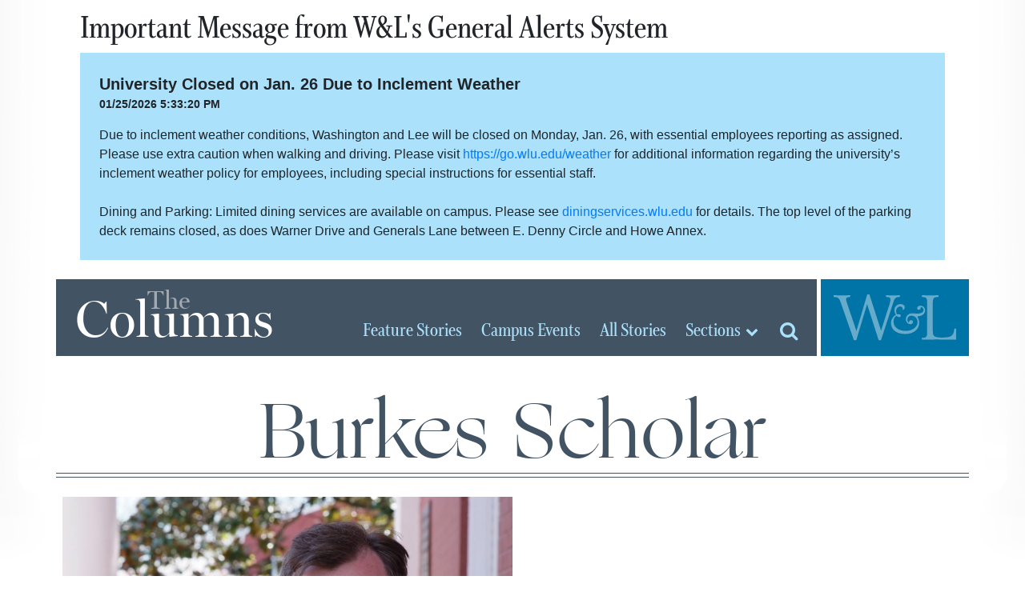

--- FILE ---
content_type: text/html; charset=UTF-8
request_url: https://columns.wlu.edu/tag/burkes-scholar/
body_size: 9858
content:
<!doctype html>
<html lang="en" xml:lang="en"><head>
	<meta charset="utf-8">
	<meta name="viewport" content="width=device-width, initial-scale=1, shrink-to-fit=no">
  <title> The Columns &raquo; Burkes Scholar &raquo; Washington and Lee University</title>
  <script src="https://use.typekit.net/vrh6fgf.js"></script>
  <script>try{Typekit.load({ async: true });}catch(e){}</script>
  <link rel="apple-touch-icon" sizes="180x180" href="https://columns.wlu.edu/wp-content/themes/zheno-columns/assets/x_columns/favicon/apple-touch-icon.png">
  <link rel="icon" type="image/png" sizes="32x32" href="https://columns.wlu.edu/wp-content/themes/zheno-columns/assets/x_columns/favicon/favicon-32x32.png">
  <link rel="icon" type="image/png" sizes="16x16" href="https://columns.wlu.edu/wp-content/themes/zheno-columns/assets/x_columns/favicon/favicon-16x16.png">
  <link rel="manifest" href="https://columns.wlu.edu/wp-content/themes/zheno-columns/assets/x_columns/favicon/site.webmanifest">
  <link rel="mask-icon" href="https://columns.wlu.edu/wp-content/themes/zheno-columns/assets/x_columns/favicon/safari-pinned-tab.svg" color="#5bbad5">
  <meta name="msapplication-TileColor" content="#2b5797">
  <meta name="theme-color" content="#ffffff">
    <script>(function (w, d, s, l, i) { w[l] = w[l] || []; w[l].push({ 'gtm.start': new Date().getTime(), event: 'gtm.js' }); var f = d.getElementsByTagName(s)[0], j = d.createElement(s), dl = l != 'dataLayer' ? '&l=' + l : ''; j.async = true; j.src = 'https://www.googletagmanager.com/gtm.js?id=' + i + dl; f.parentNode.insertBefore(j, f); })(window, document, 'script', 'dataLayer', 'GTM-NZJPVXN');</script>
  <script>
    (function (c, s, q, u, a, r, e) {
        c.hj=c.hj||function(){(c.hj.q=c.hj.q||[]).push(arguments)};
        c._hjSettings = { hjid: a };
        r = s.getElementsByTagName('head')[0];
        e = s.createElement('script');
        e.async = true;
        e.src = q + c._hjSettings.hjid + u;
        r.appendChild(e);
    })(window, document, 'https://static.hj.contentsquare.net/c/csq-', '.js', 5357861);
  </script>
    <meta name="debug" content="/tag/burkes-scholar/" />
	<meta name='robots' content='max-image-preview:large' />
<link rel='dns-prefetch' href='//use.fontawesome.com' />
<link rel='dns-prefetch' href='//cdnjs.cloudflare.com' />
<link rel='dns-prefetch' href='//stats.wp.com' />
<link rel='dns-prefetch' href='//v0.wordpress.com' />
<link rel="alternate" type="application/rss+xml" title="The Columns &raquo; Burkes Scholar Tag Feed" href="https://columns.wlu.edu/tag/burkes-scholar/feed/" />
<style id='wp-img-auto-sizes-contain-inline-css' type='text/css'>
img:is([sizes=auto i],[sizes^="auto," i]){contain-intrinsic-size:3000px 1500px}
/*# sourceURL=wp-img-auto-sizes-contain-inline-css */
</style>
<style id='wp-block-library-inline-css' type='text/css'>
:root{--wp-block-synced-color:#7a00df;--wp-block-synced-color--rgb:122,0,223;--wp-bound-block-color:var(--wp-block-synced-color);--wp-editor-canvas-background:#ddd;--wp-admin-theme-color:#007cba;--wp-admin-theme-color--rgb:0,124,186;--wp-admin-theme-color-darker-10:#006ba1;--wp-admin-theme-color-darker-10--rgb:0,107,160.5;--wp-admin-theme-color-darker-20:#005a87;--wp-admin-theme-color-darker-20--rgb:0,90,135;--wp-admin-border-width-focus:2px}@media (min-resolution:192dpi){:root{--wp-admin-border-width-focus:1.5px}}.wp-element-button{cursor:pointer}:root .has-very-light-gray-background-color{background-color:#eee}:root .has-very-dark-gray-background-color{background-color:#313131}:root .has-very-light-gray-color{color:#eee}:root .has-very-dark-gray-color{color:#313131}:root .has-vivid-green-cyan-to-vivid-cyan-blue-gradient-background{background:linear-gradient(135deg,#00d084,#0693e3)}:root .has-purple-crush-gradient-background{background:linear-gradient(135deg,#34e2e4,#4721fb 50%,#ab1dfe)}:root .has-hazy-dawn-gradient-background{background:linear-gradient(135deg,#faaca8,#dad0ec)}:root .has-subdued-olive-gradient-background{background:linear-gradient(135deg,#fafae1,#67a671)}:root .has-atomic-cream-gradient-background{background:linear-gradient(135deg,#fdd79a,#004a59)}:root .has-nightshade-gradient-background{background:linear-gradient(135deg,#330968,#31cdcf)}:root .has-midnight-gradient-background{background:linear-gradient(135deg,#020381,#2874fc)}:root{--wp--preset--font-size--normal:16px;--wp--preset--font-size--huge:42px}.has-regular-font-size{font-size:1em}.has-larger-font-size{font-size:2.625em}.has-normal-font-size{font-size:var(--wp--preset--font-size--normal)}.has-huge-font-size{font-size:var(--wp--preset--font-size--huge)}.has-text-align-center{text-align:center}.has-text-align-left{text-align:left}.has-text-align-right{text-align:right}.has-fit-text{white-space:nowrap!important}#end-resizable-editor-section{display:none}.aligncenter{clear:both}.items-justified-left{justify-content:flex-start}.items-justified-center{justify-content:center}.items-justified-right{justify-content:flex-end}.items-justified-space-between{justify-content:space-between}.screen-reader-text{border:0;clip-path:inset(50%);height:1px;margin:-1px;overflow:hidden;padding:0;position:absolute;width:1px;word-wrap:normal!important}.screen-reader-text:focus{background-color:#ddd;clip-path:none;color:#444;display:block;font-size:1em;height:auto;left:5px;line-height:normal;padding:15px 23px 14px;text-decoration:none;top:5px;width:auto;z-index:100000}html :where(.has-border-color){border-style:solid}html :where([style*=border-top-color]){border-top-style:solid}html :where([style*=border-right-color]){border-right-style:solid}html :where([style*=border-bottom-color]){border-bottom-style:solid}html :where([style*=border-left-color]){border-left-style:solid}html :where([style*=border-width]){border-style:solid}html :where([style*=border-top-width]){border-top-style:solid}html :where([style*=border-right-width]){border-right-style:solid}html :where([style*=border-bottom-width]){border-bottom-style:solid}html :where([style*=border-left-width]){border-left-style:solid}html :where(img[class*=wp-image-]){height:auto;max-width:100%}:where(figure){margin:0 0 1em}html :where(.is-position-sticky){--wp-admin--admin-bar--position-offset:var(--wp-admin--admin-bar--height,0px)}@media screen and (max-width:600px){html :where(.is-position-sticky){--wp-admin--admin-bar--position-offset:0px}}

/*# sourceURL=wp-block-library-inline-css */
</style><style id='global-styles-inline-css' type='text/css'>
:root{--wp--preset--aspect-ratio--square: 1;--wp--preset--aspect-ratio--4-3: 4/3;--wp--preset--aspect-ratio--3-4: 3/4;--wp--preset--aspect-ratio--3-2: 3/2;--wp--preset--aspect-ratio--2-3: 2/3;--wp--preset--aspect-ratio--16-9: 16/9;--wp--preset--aspect-ratio--9-16: 9/16;--wp--preset--color--black: #000000;--wp--preset--color--cyan-bluish-gray: #abb8c3;--wp--preset--color--white: #ffffff;--wp--preset--color--pale-pink: #f78da7;--wp--preset--color--vivid-red: #cf2e2e;--wp--preset--color--luminous-vivid-orange: #ff6900;--wp--preset--color--luminous-vivid-amber: #fcb900;--wp--preset--color--light-green-cyan: #7bdcb5;--wp--preset--color--vivid-green-cyan: #00d084;--wp--preset--color--pale-cyan-blue: #8ed1fc;--wp--preset--color--vivid-cyan-blue: #0693e3;--wp--preset--color--vivid-purple: #9b51e0;--wp--preset--gradient--vivid-cyan-blue-to-vivid-purple: linear-gradient(135deg,rgb(6,147,227) 0%,rgb(155,81,224) 100%);--wp--preset--gradient--light-green-cyan-to-vivid-green-cyan: linear-gradient(135deg,rgb(122,220,180) 0%,rgb(0,208,130) 100%);--wp--preset--gradient--luminous-vivid-amber-to-luminous-vivid-orange: linear-gradient(135deg,rgb(252,185,0) 0%,rgb(255,105,0) 100%);--wp--preset--gradient--luminous-vivid-orange-to-vivid-red: linear-gradient(135deg,rgb(255,105,0) 0%,rgb(207,46,46) 100%);--wp--preset--gradient--very-light-gray-to-cyan-bluish-gray: linear-gradient(135deg,rgb(238,238,238) 0%,rgb(169,184,195) 100%);--wp--preset--gradient--cool-to-warm-spectrum: linear-gradient(135deg,rgb(74,234,220) 0%,rgb(151,120,209) 20%,rgb(207,42,186) 40%,rgb(238,44,130) 60%,rgb(251,105,98) 80%,rgb(254,248,76) 100%);--wp--preset--gradient--blush-light-purple: linear-gradient(135deg,rgb(255,206,236) 0%,rgb(152,150,240) 100%);--wp--preset--gradient--blush-bordeaux: linear-gradient(135deg,rgb(254,205,165) 0%,rgb(254,45,45) 50%,rgb(107,0,62) 100%);--wp--preset--gradient--luminous-dusk: linear-gradient(135deg,rgb(255,203,112) 0%,rgb(199,81,192) 50%,rgb(65,88,208) 100%);--wp--preset--gradient--pale-ocean: linear-gradient(135deg,rgb(255,245,203) 0%,rgb(182,227,212) 50%,rgb(51,167,181) 100%);--wp--preset--gradient--electric-grass: linear-gradient(135deg,rgb(202,248,128) 0%,rgb(113,206,126) 100%);--wp--preset--gradient--midnight: linear-gradient(135deg,rgb(2,3,129) 0%,rgb(40,116,252) 100%);--wp--preset--font-size--small: 13px;--wp--preset--font-size--medium: 20px;--wp--preset--font-size--large: 36px;--wp--preset--font-size--x-large: 42px;--wp--preset--spacing--20: 0.44rem;--wp--preset--spacing--30: 0.67rem;--wp--preset--spacing--40: 1rem;--wp--preset--spacing--50: 1.5rem;--wp--preset--spacing--60: 2.25rem;--wp--preset--spacing--70: 3.38rem;--wp--preset--spacing--80: 5.06rem;--wp--preset--shadow--natural: 6px 6px 9px rgba(0, 0, 0, 0.2);--wp--preset--shadow--deep: 12px 12px 50px rgba(0, 0, 0, 0.4);--wp--preset--shadow--sharp: 6px 6px 0px rgba(0, 0, 0, 0.2);--wp--preset--shadow--outlined: 6px 6px 0px -3px rgb(255, 255, 255), 6px 6px rgb(0, 0, 0);--wp--preset--shadow--crisp: 6px 6px 0px rgb(0, 0, 0);}:where(.is-layout-flex){gap: 0.5em;}:where(.is-layout-grid){gap: 0.5em;}body .is-layout-flex{display: flex;}.is-layout-flex{flex-wrap: wrap;align-items: center;}.is-layout-flex > :is(*, div){margin: 0;}body .is-layout-grid{display: grid;}.is-layout-grid > :is(*, div){margin: 0;}:where(.wp-block-columns.is-layout-flex){gap: 2em;}:where(.wp-block-columns.is-layout-grid){gap: 2em;}:where(.wp-block-post-template.is-layout-flex){gap: 1.25em;}:where(.wp-block-post-template.is-layout-grid){gap: 1.25em;}.has-black-color{color: var(--wp--preset--color--black) !important;}.has-cyan-bluish-gray-color{color: var(--wp--preset--color--cyan-bluish-gray) !important;}.has-white-color{color: var(--wp--preset--color--white) !important;}.has-pale-pink-color{color: var(--wp--preset--color--pale-pink) !important;}.has-vivid-red-color{color: var(--wp--preset--color--vivid-red) !important;}.has-luminous-vivid-orange-color{color: var(--wp--preset--color--luminous-vivid-orange) !important;}.has-luminous-vivid-amber-color{color: var(--wp--preset--color--luminous-vivid-amber) !important;}.has-light-green-cyan-color{color: var(--wp--preset--color--light-green-cyan) !important;}.has-vivid-green-cyan-color{color: var(--wp--preset--color--vivid-green-cyan) !important;}.has-pale-cyan-blue-color{color: var(--wp--preset--color--pale-cyan-blue) !important;}.has-vivid-cyan-blue-color{color: var(--wp--preset--color--vivid-cyan-blue) !important;}.has-vivid-purple-color{color: var(--wp--preset--color--vivid-purple) !important;}.has-black-background-color{background-color: var(--wp--preset--color--black) !important;}.has-cyan-bluish-gray-background-color{background-color: var(--wp--preset--color--cyan-bluish-gray) !important;}.has-white-background-color{background-color: var(--wp--preset--color--white) !important;}.has-pale-pink-background-color{background-color: var(--wp--preset--color--pale-pink) !important;}.has-vivid-red-background-color{background-color: var(--wp--preset--color--vivid-red) !important;}.has-luminous-vivid-orange-background-color{background-color: var(--wp--preset--color--luminous-vivid-orange) !important;}.has-luminous-vivid-amber-background-color{background-color: var(--wp--preset--color--luminous-vivid-amber) !important;}.has-light-green-cyan-background-color{background-color: var(--wp--preset--color--light-green-cyan) !important;}.has-vivid-green-cyan-background-color{background-color: var(--wp--preset--color--vivid-green-cyan) !important;}.has-pale-cyan-blue-background-color{background-color: var(--wp--preset--color--pale-cyan-blue) !important;}.has-vivid-cyan-blue-background-color{background-color: var(--wp--preset--color--vivid-cyan-blue) !important;}.has-vivid-purple-background-color{background-color: var(--wp--preset--color--vivid-purple) !important;}.has-black-border-color{border-color: var(--wp--preset--color--black) !important;}.has-cyan-bluish-gray-border-color{border-color: var(--wp--preset--color--cyan-bluish-gray) !important;}.has-white-border-color{border-color: var(--wp--preset--color--white) !important;}.has-pale-pink-border-color{border-color: var(--wp--preset--color--pale-pink) !important;}.has-vivid-red-border-color{border-color: var(--wp--preset--color--vivid-red) !important;}.has-luminous-vivid-orange-border-color{border-color: var(--wp--preset--color--luminous-vivid-orange) !important;}.has-luminous-vivid-amber-border-color{border-color: var(--wp--preset--color--luminous-vivid-amber) !important;}.has-light-green-cyan-border-color{border-color: var(--wp--preset--color--light-green-cyan) !important;}.has-vivid-green-cyan-border-color{border-color: var(--wp--preset--color--vivid-green-cyan) !important;}.has-pale-cyan-blue-border-color{border-color: var(--wp--preset--color--pale-cyan-blue) !important;}.has-vivid-cyan-blue-border-color{border-color: var(--wp--preset--color--vivid-cyan-blue) !important;}.has-vivid-purple-border-color{border-color: var(--wp--preset--color--vivid-purple) !important;}.has-vivid-cyan-blue-to-vivid-purple-gradient-background{background: var(--wp--preset--gradient--vivid-cyan-blue-to-vivid-purple) !important;}.has-light-green-cyan-to-vivid-green-cyan-gradient-background{background: var(--wp--preset--gradient--light-green-cyan-to-vivid-green-cyan) !important;}.has-luminous-vivid-amber-to-luminous-vivid-orange-gradient-background{background: var(--wp--preset--gradient--luminous-vivid-amber-to-luminous-vivid-orange) !important;}.has-luminous-vivid-orange-to-vivid-red-gradient-background{background: var(--wp--preset--gradient--luminous-vivid-orange-to-vivid-red) !important;}.has-very-light-gray-to-cyan-bluish-gray-gradient-background{background: var(--wp--preset--gradient--very-light-gray-to-cyan-bluish-gray) !important;}.has-cool-to-warm-spectrum-gradient-background{background: var(--wp--preset--gradient--cool-to-warm-spectrum) !important;}.has-blush-light-purple-gradient-background{background: var(--wp--preset--gradient--blush-light-purple) !important;}.has-blush-bordeaux-gradient-background{background: var(--wp--preset--gradient--blush-bordeaux) !important;}.has-luminous-dusk-gradient-background{background: var(--wp--preset--gradient--luminous-dusk) !important;}.has-pale-ocean-gradient-background{background: var(--wp--preset--gradient--pale-ocean) !important;}.has-electric-grass-gradient-background{background: var(--wp--preset--gradient--electric-grass) !important;}.has-midnight-gradient-background{background: var(--wp--preset--gradient--midnight) !important;}.has-small-font-size{font-size: var(--wp--preset--font-size--small) !important;}.has-medium-font-size{font-size: var(--wp--preset--font-size--medium) !important;}.has-large-font-size{font-size: var(--wp--preset--font-size--large) !important;}.has-x-large-font-size{font-size: var(--wp--preset--font-size--x-large) !important;}
/*# sourceURL=global-styles-inline-css */
</style>

<style id='classic-theme-styles-inline-css' type='text/css'>
/*! This file is auto-generated */
.wp-block-button__link{color:#fff;background-color:#32373c;border-radius:9999px;box-shadow:none;text-decoration:none;padding:calc(.667em + 2px) calc(1.333em + 2px);font-size:1.125em}.wp-block-file__button{background:#32373c;color:#fff;text-decoration:none}
/*# sourceURL=/wp-includes/css/classic-themes.min.css */
</style>
<link rel='stylesheet' id='bootstrap-css' href='https://columns.wlu.edu/wp-content/themes/zheno-columns/assets/global/css/bootstrap/bootstrap.css?ver=6.9' type='text/css' media='all' />
<link rel='stylesheet' id='archive-css-css' href='https://columns.wlu.edu/wp-content/themes/zheno-columns/assets/x_columns/css/pages/archive.css?ver=6.9' type='text/css' media='all' />
<link rel='stylesheet' id='print-css' href='https://columns.wlu.edu/wp-content/themes/zheno-columns/assets/x_columns/css/print.css?ver=6.9' type='text/css' media='print' />
<script type="text/javascript" src="https://use.fontawesome.com/80fc0caf58.js?ver=1.0" id="fontawesome-js"></script>
<script type="text/javascript" src="https://columns.wlu.edu/wp-includes/js/jquery/jquery.min.js?ver=3.7.1" id="jquery-core-js"></script>
<script type="text/javascript" src="https://columns.wlu.edu/wp-includes/js/jquery/jquery-migrate.min.js?ver=3.4.1" id="jquery-migrate-js"></script>
<script src="https://cdnjs.cloudflare.com/ajax/libs/tether/1.4.0/js/tether.min.js?ver=1.0" async="async" type="text/javascript"></script>
<link rel="EditURI" type="application/rsd+xml" title="RSD" href="https://columns.wlu.edu/xmlrpc.php?rsd" />
	<style>img#wpstats{display:none}</style>
		
<!-- Jetpack Open Graph Tags -->
<meta property="og:type" content="website" />
<meta property="og:title" content="Burkes Scholar &#8211; The Columns" />
<meta property="og:url" content="https://columns.wlu.edu/tag/burkes-scholar/" />
<meta property="og:site_name" content="The Columns" />
<meta property="og:image" content="https://s0.wp.com/i/blank.jpg" />
<meta property="og:image:width" content="200" />
<meta property="og:image:height" content="200" />
<meta property="og:image:alt" content="" />
<meta property="og:locale" content="en_US" />
<meta name="twitter:site" content="@wlunews" />

<!-- End Jetpack Open Graph Tags -->
  
  <!-- OMNILERT SLIDER SCRIPT -->
  <script>
    jQuery( document ).ready( function(){
      var $ = jQuery , c = '.omnilert'; // container selector
      if( $( c+' .sc-smartboard-item' ).length > 1 ){
        $( 'head' ).append( '<link rel="stylesheet" type="text/css" href="//cdn.jsdelivr.net/npm/slick-carousel@1.8.1/slick/slick.css" /><link rel="stylesheet" type="text/css" href="//cdn.jsdelivr.net/npm/slick-carousel@1.8.1/slick/slick-theme.css" />' );
        $( 'head' ).append( '<style>'+c+' .slick-arrow{ z-index:100; } '+c+' .slick-arrow:before{ font-size:50px; color:black; } '+c+' .slick-prev{ left:-40px; } '+c+' .slick-next{ right:-10px; }</style>' );
        if( !$.isFunction( $.fn.slick ) ){
          $.getScript( "//cdn.jsdelivr.net/npm/slick-carousel@1.8.1/slick/slick.min.js" , function(){
            $( c+' #sc-smartboard-container' ).slick( { arrows : true , infinite : true , dots : true } );
          } );
        }
        else{
          $( c+' #sc-smartboard-container' ).slick( { arrows : true , infinite : true , dots : true } );
        }
      }
    } );
  </script>
  <script async="async" src="https://access.wlu.edu/ping">/**/</script>
</head>
<body>  <div id="screen-l" class="container"></div>
  <div id="screen-r" class="container"></div>
	<div id="header-bg" class="container"></div>
	<div id="main" class="container">    <div id="wrapper" class="row d-flex">      <a id="logo" href="/" class="d-flex col-5 col-sm-4 col-lg-4 m-0 p-0" aria-label="The Columns Masthead">
        <span class="d-block align-self-center align-self-lg-end pt-1 pb-0 pl-2 pt-lg-2 pb-lg-0 pl-lg-4"><small>The</small> Columns</span>
      </a>

      <div id="wlu" class="d-flex col-4 col-sm-3 col-lg-2 m-0 p-0" aria-label="Global W&amp;L Navigation">
        <button id="btn-toggle-menu" class="d-block align-self-center m-0 p-0 border-0"><img src="https://columns.wlu.edu/wp-content/themes/zheno-columns/assets/global/images/w-and-l-logo-transparent.svg" alt="Washington and Lee University" class="d-block img-fluid"></button>
        <div id="global" class="row d-flex p-0 m-0">
          <nav id="topics" class="col-6 col-lg-12" aria-label="Main Navigation">
            <a href="https://www.wlu.edu" style="margin-bottom: 1rem;">W&amp;L Homepage</a>
            <a href="https://www.wlu.edu/the-w-l-story/">The W&amp;L Story</a>
            <a href="https://www.wlu.edu/academics">Academics</a>
            <a href="https://www.wlu.edu/admissions">Admissions<span class="d-none d-lg-inline"> and Aid</span></a>
            <a href="http://www.generalssports.com">Athletics</a>
            <a href="https://www.wlu.edu/campus-life">Campus Life</a>
            <a href="https://www.wlu.edu/give">Support<span class="d-none d-lg-inline"> W&amp;L</span></a>
            <a href="https://issuu.com/wlumag/stacks/f88aeedc0bd44d9090071939a660275d">The W&amp;L Magazine</a>
          </nav>
          <nav id="audiences" class="col-6 col-lg-12" aria-label="Audience Navigation">
            <a href="https://my.wlu.edu/current-students">Students</a>
            <a href="https://my.wlu.edu/faculty-and-staff">Employees</a>
            <a href="https://www.wlu.edu/alumni">Alumni</a>
            <a href="https://www.wlu.edu/families">Families</a>
            <a href="https://www.wlu.edu/visitors">Visitors</a>
          </nav>
          <nav id="resources" class="col-12 inline" aria-label="Resources">
            <a href="https://my.wlu.edu/a-z-index">A-Z Index</a>
            <a href="https://go.wlu.edu/calendar">Calendar</a>
            <a href="https://go.wlu.edu/directory">Directory</a>
            <a href="https://www.wlu.edu/search">Search</a>
          </nav>
        </div>
      </div>

      <div id="section" class="d-flex justify-content-end col-3 col-sm-5 col-lg-6 m-0 p-0" aria-label="Columns Navigation">
        <a href="/feature-stories" class="align-self-end d-none d-lg-inline-block"><span class="d-none d-xl-inline">Feature </span>Stories</a>
        <a href="/campus-events" class="align-self-end d-none d-lg-inline-block"><span class="d-none d-xl-inline">Campus </span>Events</a>
        <a href="/all-stories" class="align-self-end d-none d-lg-inline-block">All<span class="d-none d-xl-inline"> Stories</span></a>
        <button id="btn-toggle-sections" class="d-inline-block align-self-center align-self-lg-end btn btn-small p-0"><span class="d-none d-sm-inline-block">Sections</span> <i class="fa fa-chevron-down" aria-hidden="true"></i></button>
        <nav id="top-sections">
          <form id="mobile-search-columns" action="https://columns.wlu.edu/" method="get" class="d-block d-md-none" style="padding: 1rem 0 0;">
            <div class="input-group">
              <label for="search-box" class="sr-only">Search columns.wlu.edu</label>
              <input id="search-box" type="text" class="form-control" placeholder="Search for..." value="" name="s">
              <span class="input-group-btn">
                <input type="submit" class="btn btn-secondary" value="Go!">
              </span>
            </div>
          </form>
          <a href="/feature-stories" class="d-lg-none">Feature Stories</a>
          <a href="/campus-events" class="d-lg-none">Campus Events</a>
          <a href="/all-stories" class="d-lg-none">All Stories</a>
          <span class="nav-head">Stories by Discipline</span>
          <ul class="archive disciplines">
            	<li class="cat-item cat-item-267"><a href="https://columns.wlu.edu/disciplines/the-college/">The College</a>
<ul class='children'>
	<li class="cat-item cat-item-276"><a href="https://columns.wlu.edu/disciplines/africana-studies/">Africana Studies</a>
</li>
	<li class="cat-item cat-item-277"><a href="https://columns.wlu.edu/disciplines/anthropology-and-sociology/">Anthropology and Sociology</a>
	<ul class='children'>
	<li class="cat-item cat-item-278"><a href="https://columns.wlu.edu/disciplines/archaeology/">Archaeology</a>
</li>
	</ul>
</li>
	<li class="cat-item cat-item-3775"><a href="https://columns.wlu.edu/disciplines/arabic/">Arabic</a>
</li>
	<li class="cat-item cat-item-279"><a href="https://columns.wlu.edu/disciplines/art/">Art</a>
	<ul class='children'>
	<li class="cat-item cat-item-280"><a href="https://columns.wlu.edu/disciplines/art-history/">Art History</a>
</li>
	<li class="cat-item cat-item-282"><a href="https://columns.wlu.edu/disciplines/photography/">Photography</a>
</li>
	<li class="cat-item cat-item-281"><a href="https://columns.wlu.edu/disciplines/studio-art/">Studio Art</a>
</li>
	</ul>
</li>
	<li class="cat-item cat-item-284"><a href="https://columns.wlu.edu/disciplines/biology/">Biology</a>
</li>
	<li class="cat-item cat-item-285"><a href="https://columns.wlu.edu/disciplines/chemistry/">Chemistry</a>
	<ul class='children'>
	<li class="cat-item cat-item-283"><a href="https://columns.wlu.edu/disciplines/biochemistry/">Biochemistry</a>
</li>
	</ul>
</li>
	<li class="cat-item cat-item-286"><a href="https://columns.wlu.edu/disciplines/classics/">Classics</a>
	<ul class='children'>
	<li class="cat-item cat-item-287"><a href="https://columns.wlu.edu/disciplines/greek/">Greek</a>
</li>
	<li class="cat-item cat-item-288"><a href="https://columns.wlu.edu/disciplines/latin/">Latin</a>
</li>
	</ul>
</li>
	<li class="cat-item cat-item-313"><a href="https://columns.wlu.edu/disciplines/psychology/">Cognitive and Behavioral Science</a>
</li>
	<li class="cat-item cat-item-289"><a href="https://columns.wlu.edu/disciplines/computer-science/">Computer Science</a>
</li>
	<li class="cat-item cat-item-3749"><a href="https://columns.wlu.edu/disciplines/data-science/">Data Science</a>
</li>
	<li class="cat-item cat-item-2061"><a href="https://columns.wlu.edu/disciplines/digital-culture-and-information/">Digital Culture and Information</a>
</li>
	<li class="cat-item cat-item-296"><a href="https://columns.wlu.edu/disciplines/geology/">Earth and Environmental Geoscience</a>
</li>
	<li class="cat-item cat-item-290"><a href="https://columns.wlu.edu/disciplines/east-asian-languages-and-literatures/">East Asian Languages and Literatures</a>
	<ul class='children'>
	<li class="cat-item cat-item-291"><a href="https://columns.wlu.edu/disciplines/chinese/">Chinese</a>
</li>
	<li class="cat-item cat-item-292"><a href="https://columns.wlu.edu/disciplines/japanese/">Japanese</a>
</li>
	</ul>
</li>
	<li class="cat-item cat-item-293"><a href="https://columns.wlu.edu/disciplines/east-asian-studies/">East Asian Studies</a>
</li>
	<li class="cat-item cat-item-1249"><a href="https://columns.wlu.edu/disciplines/education-studies/">Education Studies</a>
</li>
	<li class="cat-item cat-item-294"><a href="https://columns.wlu.edu/disciplines/english/">English</a>
	<ul class='children'>
	<li class="cat-item cat-item-1514"><a href="https://columns.wlu.edu/disciplines/creative-writing/">Creative Writing</a>
</li>
	</ul>
</li>
	<li class="cat-item cat-item-295"><a href="https://columns.wlu.edu/disciplines/environmental-studies/">Environmental Studies</a>
</li>
	<li class="cat-item cat-item-3776"><a href="https://columns.wlu.edu/disciplines/german/">German</a>
</li>
	<li class="cat-item cat-item-300"><a href="https://columns.wlu.edu/disciplines/history/">History</a>
</li>
	<li class="cat-item cat-item-301"><a href="https://columns.wlu.edu/disciplines/journalism-and-mass-communications/">Journalism and Mass Communications</a>
	<ul class='children'>
	<li class="cat-item cat-item-302"><a href="https://columns.wlu.edu/disciplines/strategic-communication/">Strategic Communication</a>
</li>
	</ul>
</li>
	<li class="cat-item cat-item-3062"><a href="https://columns.wlu.edu/disciplines/law-justice-society/">Law, Justice, and Society</a>
</li>
	<li class="cat-item cat-item-303"><a href="https://columns.wlu.edu/disciplines/mathematics/">Mathematics</a>
</li>
	<li class="cat-item cat-item-304"><a href="https://columns.wlu.edu/disciplines/medieval-and-renaissance-studies/">Medieval and Renaissance Studies</a>
</li>
	<li class="cat-item cat-item-305"><a href="https://columns.wlu.edu/disciplines/middle-east-and-southeast-asia-studies/">Middle East and Southeast Asia Studies</a>
</li>
	<li class="cat-item cat-item-307"><a href="https://columns.wlu.edu/disciplines/music/">Music</a>
</li>
	<li class="cat-item cat-item-308"><a href="https://columns.wlu.edu/disciplines/neuroscience/">Neuroscience</a>
</li>
	<li class="cat-item cat-item-309"><a href="https://columns.wlu.edu/disciplines/philosophy/">Philosophy</a>
</li>
	<li class="cat-item cat-item-310"><a href="https://columns.wlu.edu/disciplines/physics-and-engineering/">Physics and Engineering</a>
	<ul class='children'>
	<li class="cat-item cat-item-311"><a href="https://columns.wlu.edu/disciplines/engineering/">Engineering</a>
</li>
	</ul>
</li>
	<li class="cat-item cat-item-312"><a href="https://columns.wlu.edu/disciplines/poverty-studies/">Poverty Studies</a>
</li>
	<li class="cat-item cat-item-1600"><a href="https://columns.wlu.edu/disciplines/pre-med/">Pre-Med</a>
</li>
	<li class="cat-item cat-item-314"><a href="https://columns.wlu.edu/disciplines/religion/">Religion</a>
</li>
	<li class="cat-item cat-item-315"><a href="https://columns.wlu.edu/disciplines/romance-languages/">Romance Languages</a>
	<ul class='children'>
	<li class="cat-item cat-item-316"><a href="https://columns.wlu.edu/disciplines/french/">French</a>
</li>
	<li class="cat-item cat-item-317"><a href="https://columns.wlu.edu/disciplines/italian/">Italian</a>
</li>
	<li class="cat-item cat-item-722"><a href="https://columns.wlu.edu/disciplines/latin-american-and-caribbean-studies/">Latin American and Caribbean Studies</a>
</li>
	<li class="cat-item cat-item-318"><a href="https://columns.wlu.edu/disciplines/portuguese/">Portuguese</a>
</li>
	<li class="cat-item cat-item-319"><a href="https://columns.wlu.edu/disciplines/spanish/">Spanish</a>
</li>
	</ul>
</li>
	<li class="cat-item cat-item-3777"><a href="https://columns.wlu.edu/disciplines/russian/">Russian</a>
</li>
	<li class="cat-item cat-item-320"><a href="https://columns.wlu.edu/disciplines/russian-area-studies/">Russian Area Studies</a>
</li>
	<li class="cat-item cat-item-321"><a href="https://columns.wlu.edu/disciplines/teacher-education/">Teacher Education</a>
</li>
	<li class="cat-item cat-item-322"><a href="https://columns.wlu.edu/disciplines/theater-dance-and-film/">Theater, Dance and Film</a>
	<ul class='children'>
	<li class="cat-item cat-item-324"><a href="https://columns.wlu.edu/disciplines/dance/">Dance</a>
</li>
	<li class="cat-item cat-item-325"><a href="https://columns.wlu.edu/disciplines/film/">Film</a>
</li>
	<li class="cat-item cat-item-323"><a href="https://columns.wlu.edu/disciplines/theater/">Theater</a>
</li>
	</ul>
</li>
	<li class="cat-item cat-item-326"><a href="https://columns.wlu.edu/disciplines/womens-gender-and-sexuality-studies/">Women&#039;s, Gender, and Sexuality Studies</a>
</li>
	<li class="cat-item cat-item-327"><a href="https://columns.wlu.edu/disciplines/writing/">Writing</a>
</li>
</ul>
</li>
	<li class="cat-item cat-item-269"><a href="https://columns.wlu.edu/law-features/">The School of Law</a>
<ul class='children'>
	<li class="cat-item cat-item-653"><a href="https://columns.wlu.edu/disciplines/corporate-law/">Corporate Law</a>
</li>
	<li class="cat-item cat-item-656"><a href="https://columns.wlu.edu/disciplines/death-penalty-law/">Death Penalty Law</a>
</li>
	<li class="cat-item cat-item-655"><a href="https://columns.wlu.edu/disciplines/election-law/">Election Law</a>
</li>
	<li class="cat-item cat-item-654"><a href="https://columns.wlu.edu/disciplines/health-law/">Health Law</a>
</li>
	<li class="cat-item cat-item-658"><a href="https://columns.wlu.edu/disciplines/immigration-law/">Immigration Law</a>
</li>
	<li class="cat-item cat-item-657"><a href="https://columns.wlu.edu/disciplines/international-law/">International Law</a>
</li>
	<li class="cat-item cat-item-1690"><a href="https://columns.wlu.edu/disciplines/tax-law/">Tax Law</a>
</li>
</ul>
</li>
	<li class="cat-item cat-item-268"><a href="https://columns.wlu.edu/williams-school-features/">The Williams School</a>
<ul class='children'>
	<li class="cat-item cat-item-328"><a href="https://columns.wlu.edu/disciplines/accounting/">Accounting</a>
</li>
	<li class="cat-item cat-item-329"><a href="https://columns.wlu.edu/disciplines/business-administration/">Business Administration</a>
</li>
	<li class="cat-item cat-item-330"><a href="https://columns.wlu.edu/disciplines/economics/">Economics</a>
</li>
	<li class="cat-item cat-item-331"><a href="https://columns.wlu.edu/disciplines/entrepreneurship/">Entrepreneurship</a>
</li>
	<li class="cat-item cat-item-332"><a href="https://columns.wlu.edu/disciplines/politics/">Politics</a>
</li>
</ul>
</li>
          </ul>
          <span class="nav-head">Stories by Opportunity</span>
          <ul class="archive opportunity">	<li class="cat-item cat-item-509"><a href="https://columns.wlu.edu/opportunities/alumni-college/">Alumni College</a>
</li>
	<li class="cat-item cat-item-1583"><a href="https://columns.wlu.edu/opportunities/american-talent-initiative/">American Talent Initiative</a>
</li>
	<li class="cat-item cat-item-721"><a href="https://columns.wlu.edu/opportunities/athletics/">Athletics</a>
</li>
	<li class="cat-item cat-item-1214"><a href="https://columns.wlu.edu/opportunities/career-and-professional-development/">Career and Professional Development</a>
</li>
	<li class="cat-item cat-item-1582"><a href="https://columns.wlu.edu/opportunities/center-for-poetic-research/">Center for Poetic Research</a>
</li>
	<li class="cat-item cat-item-1161"><a href="https://columns.wlu.edu/opportunities/community-grants/">Community Grants</a>
</li>
	<li class="cat-item cat-item-1252"><a href="https://columns.wlu.edu/opportunities/community-service/">Community Service</a>
</li>
	<li class="cat-item cat-item-1601"><a href="https://columns.wlu.edu/opportunities/community-academic-research-alliance/">Community-Academic Research Alliance</a>
</li>
	<li class="cat-item cat-item-1781"><a href="https://columns.wlu.edu/opportunities/community-based-learning/">Community-Based Learning</a>
</li>
	<li class="cat-item cat-item-4718"><a href="https://columns.wlu.edu/opportunities/delaney-center/">DeLaney Center</a>
</li>
	<li class="cat-item cat-item-2812"><a href="https://columns.wlu.edu/opportunities/dive/">DIVE</a>
</li>
	<li class="cat-item cat-item-4047"><a href="https://columns.wlu.edu/opportunities/diversity-and-inclusion/">Diversity and Inclusion</a>
</li>
	<li class="cat-item cat-item-347"><a href="https://columns.wlu.edu/opportunities/endeavor-foundation/">Endeavor Foundation</a>
</li>
	<li class="cat-item cat-item-1605"><a href="https://columns.wlu.edu/opportunities/equality-and-difference-series/">Equality and Difference Series</a>
</li>
	<li class="cat-item cat-item-3761"><a href="https://columns.wlu.edu/opportunities/experiential-learning/">Experiential Learning</a>
</li>
	<li class="cat-item cat-item-4484"><a href="https://columns.wlu.edu/opportunities/fellowships/">Fellowships</a>
</li>
	<li class="cat-item cat-item-537"><a href="https://columns.wlu.edu/opportunities/hhmi-fellowship/">HHMI Fellowship</a>
</li>
	<li class="cat-item cat-item-1250"><a href="https://columns.wlu.edu/opportunities/international-education/">International Education</a>
</li>
	<li class="cat-item cat-item-4485"><a href="https://columns.wlu.edu/opportunities/internships/">Internships</a>
</li>
	<li class="cat-item cat-item-660"><a href="https://columns.wlu.edu/opportunities/law-journals/">Law Journals</a>
</li>
	<li class="cat-item cat-item-2780"><a href="https://columns.wlu.edu/opportunities/mockcon/">Mock Con</a>
</li>
	<li class="cat-item cat-item-659"><a href="https://columns.wlu.edu/opportunities/moot-court/">Moot Court</a>
</li>
	<li class="cat-item cat-item-411"><a href="https://columns.wlu.edu/opportunities/mudd-center-for-ethics/">Mudd Center for Ethics</a>
</li>
	<li class="cat-item cat-item-3825"><a href="https://columns.wlu.edu/opportunities/museums/">Museums at W&amp;L</a>
</li>
	<li class="cat-item cat-item-3038"><a href="https://columns.wlu.edu/opportunities/nationally-competitive-fellowships/">Nationally Competitive Fellowships</a>
</li>
	<li class="cat-item cat-item-1254"><a href="https://columns.wlu.edu/opportunities/post-graduate-scholarships/">Post-Graduate Scholarships</a>
</li>
	<li class="cat-item cat-item-1444"><a href="https://columns.wlu.edu/opportunities/questbridge/">Questbridge</a>
</li>
	<li class="cat-item cat-item-696"><a href="https://columns.wlu.edu/opportunities/questioning-speaker-series/">Questioning &#8230; Speaker Series</a>
</li>
	<li class="cat-item cat-item-1572"><a href="https://columns.wlu.edu/opportunities/religious-life/">Religious Life</a>
</li>
	<li class="cat-item cat-item-1494"><a href="https://columns.wlu.edu/opportunities/research/">Research</a>
</li>
	<li class="cat-item cat-item-1251"><a href="https://columns.wlu.edu/opportunities/residential-life/">Residential Life</a>
</li>
	<li class="cat-item cat-item-1258"><a href="https://columns.wlu.edu/opportunities/spring-term/">Spring Term</a>
</li>
	<li class="cat-item cat-item-2007"><a href="https://columns.wlu.edu/opportunities/staniar-gallery/">Staniar Gallery</a>
</li>
	<li class="cat-item cat-item-1253"><a href="https://columns.wlu.edu/opportunities/student-organizations/">Student Organizations</a>
<ul class='children'>
	<li class="cat-item cat-item-1866"><a href="https://columns.wlu.edu/opportunities/outing-club/">Outing Club</a>
</li>
</ul>
</li>
	<li class="cat-item cat-item-1255"><a href="https://columns.wlu.edu/opportunities/study-abroad/">Study Abroad</a>
<ul class='children'>
	<li class="cat-item cat-item-1256"><a href="https://columns.wlu.edu/opportunities/spring-term-abroad/">Spring Term Abroad</a>
</li>
</ul>
</li>
	<li class="cat-item cat-item-1479"><a href="https://columns.wlu.edu/opportunities/summer-opportunity/">Summer Opportunity</a>
</li>
	<li class="cat-item cat-item-1636"><a href="https://columns.wlu.edu/opportunities/the-johnson-program/">The Johnson Program</a>
<ul class='children'>
	<li class="cat-item cat-item-1626"><a href="https://columns.wlu.edu/opportunities/johnson-enhancement-fund/">Johnson Enhancement Fund</a>
</li>
	<li class="cat-item cat-item-1657"><a href="https://columns.wlu.edu/opportunities/johnson-lecture/">Johnson Lecture</a>
</li>
	<li class="cat-item cat-item-335"><a href="https://columns.wlu.edu/opportunities/johnson-opportunity-grant/">Johnson Opportunity Grant</a>
</li>
	<li class="cat-item cat-item-1658"><a href="https://columns.wlu.edu/opportunities/johnson-professorship/">Johnson Professorship</a>
</li>
	<li class="cat-item cat-item-336"><a href="https://columns.wlu.edu/opportunities/johnson-scholarship/">Johnson Scholarship</a>
</li>
</ul>
</li>
	<li class="cat-item cat-item-1897"><a href="https://columns.wlu.edu/opportunities/the-shepherd-program/">The Shepherd Program</a>
<ul class='children'>
	<li class="cat-item cat-item-341"><a href="https://columns.wlu.edu/opportunities/bonner-scholar/">Bonner Scholar</a>
</li>
	<li class="cat-item cat-item-1585"><a href="https://columns.wlu.edu/opportunities/shepherd-20/">Shepherd @ 20</a>
</li>
	<li class="cat-item cat-item-340"><a href="https://columns.wlu.edu/opportunities/shepherd-alliance-internship/">Shepherd Alliance Internship</a>
</li>
</ul>
</li>
	<li class="cat-item cat-item-1305"><a href="https://columns.wlu.edu/opportunities/university-advancement/">University Advancement</a>
<ul class='children'>
	<li class="cat-item cat-item-2873"><a href="https://columns.wlu.edu/opportunities/1749-circle/">1749 Circle</a>
</li>
	<li class="cat-item cat-item-5861"><a href="https://columns.wlu.edu/opportunities/leading-lives-of-consequence/">Leading Lives of Consequence</a>
	<ul class='children'>
	<li class="cat-item cat-item-5886"><a href="https://columns.wlu.edu/opportunities/campaign-events/">Campaign Events</a>
</li>
	<li class="cat-item cat-item-5887"><a href="https://columns.wlu.edu/opportunities/campaign-initiative-news/">Campaign Initiative News</a>
		<ul class='children'>
	<li class="cat-item cat-item-6015"><a href="https://columns.wlu.edu/opportunities/news-campus/">Campus</a>
</li>
	<li class="cat-item cat-item-6016"><a href="https://columns.wlu.edu/opportunities/news-citizenship/">Citizenship</a>
</li>
	<li class="cat-item cat-item-6017"><a href="https://columns.wlu.edu/opportunities/news-community/">Community</a>
</li>
	<li class="cat-item cat-item-6018"><a href="https://columns.wlu.edu/opportunities/news-continuity/">Continuity</a>
</li>
	<li class="cat-item cat-item-6019"><a href="https://columns.wlu.edu/opportunities/news-curriculum/">Curriculum</a>
</li>
	<li class="cat-item cat-item-6020"><a href="https://columns.wlu.edu/opportunities/news-law/">Law School</a>
</li>
		</ul>
</li>
	<li class="cat-item cat-item-5906"><a href="https://columns.wlu.edu/opportunities/stories-of-consequence/">Stories of Consequence</a>
		<ul class='children'>
	<li class="cat-item cat-item-5909"><a href="https://columns.wlu.edu/opportunities/campaign-campus/">Campus</a>
</li>
	<li class="cat-item cat-item-5910"><a href="https://columns.wlu.edu/opportunities/campaign-citizenship/">Citizenship</a>
</li>
	<li class="cat-item cat-item-5907"><a href="https://columns.wlu.edu/opportunities/campaign-community/">Community</a>
</li>
	<li class="cat-item cat-item-5911"><a href="https://columns.wlu.edu/opportunities/campaign-continuity/">Continuity</a>
</li>
	<li class="cat-item cat-item-5908"><a href="https://columns.wlu.edu/opportunities/campaign-curriculum/">Curriculum</a>
</li>
	<li class="cat-item cat-item-5912"><a href="https://columns.wlu.edu/opportunities/campaign-law/">Law School</a>
</li>
	<li class="cat-item cat-item-6493"><a href="https://columns.wlu.edu/opportunities/why-i-give/">Why I Give</a>
</li>
		</ul>
</li>
	</ul>
</li>
	<li class="cat-item cat-item-1761"><a href="https://columns.wlu.edu/opportunities/planned-giving/">Planned Giving</a>
</li>
</ul>
</li>
	<li class="cat-item cat-item-1592"><a href="https://columns.wlu.edu/opportunities/wl-education-and-history-series/">W&amp;L: Education and History Series</a>
</li>
	<li class="cat-item cat-item-2788"><a href="https://columns.wlu.edu/opportunities/world-languages/">World Languages</a>
</li>
</ul>
        </nav>
        <button id="btn-toggle-search" class="d-none d-lg-inline-block align-self-center align-self-lg-end btn btn-small p-0"><i class="fa fa-search" aria-hidden="true"></i></button>
        <form id="search-columns" action="https://columns.wlu.edu/" method="get" class="search-form">
          <div class="input-group">
            <label for="search-box-mobile" class="sr-only">Search columns.wlu.edu</label>
            <input id="search-box-mobile" type="text" class="form-control" placeholder="Search for..." value="" name="s">
            <span class="input-group-btn">
              <input type="submit" class="btn btn-secondary" value="Go!">
            </span>
          </div>
        </form>
      </div>
      <div class="omnilert container" role="alert">
        <div class="container">
          <script type="text/javascript" src="https://s3.amazonaws.com/widgets.omnilert.net/077795ffa3cb79adc4ed021ce4d637cc-9789?v=1769410805"></script>
        </div>
      </div>	<div id="content" class="col-12 mt-3 mt-lg-4 px-md-0 pt-lg-3">
    <h1 id="section-title" class="section-title tag mb-4 pt-1 pb-3 pt-md-3 pb-md-4"><strong>Burkes Scholar</strong></h1>
  	<article id="feature" class="d-flex flex-wrap align-items-start col-12 m-0 p-0 px-lg-2"><div class="col-12 col-sm-4 col-lg-6 m-0 p-0 align-self-top flex-lg-last"><div style="background:url('https://columns.wlu.edu/wp-content/uploads/2016/11/FlynnRoddy12L_027_040216__-800x533.jpg?theia_smart_thumbnails_file_version=2')  no-repeat; background-size:cover;"><img src="https://columns.wlu.edu/wp-content/themes/zheno-columns/assets/x_columns/images/placeholders/feature.png" class="d-block img-fluid mx-auto" alt="" /></div></div><div class="col-12 col-sm-8 col-lg-6 m-0 p-0 pt-3 pt-sm-0 pl-sm-4 pl-lg-4 pr-lg-0 align-self-center flex-lg-first" role="contentinfo" aria-label="article"><time class="d-block">November 30, 2016</time><a class="d-block" href="https://columns.wlu.edu/standing-up-for-lgbt-rights/"><span class="h2 mt-0">Standing Up for LGBT Rights</span></a><p class="hidden-sm-down">Roddy Flynn ’12L crafts strategy and educates Congress as executive director of the U.S. House of Representatives’ LGBT Caucus</p></div></article><div class="d-flex flex-wrap col-12 mt-0 mt-md-4 mt-lg-3 mb-md-4 p-0 justify-content-md-between">  </div>
</div></div><div id="footer" class="container mt-lg-4 p-0">
  <div class="container p-3">
    <div class="row d-flex">
      <div class="col-12 col-lg-3 pt-3 pr-3 pb-2 pl-3 pt-lg-0 pb-lg-3 pr-lg-3 pr-lg-3  align-self-center">
        <img src="https://columns.wlu.edu/wp-content/themes/zheno-columns/assets/global/images/w-and-l-logo-transparent.svg" alt="Washington and Lee University" class="d-block img-fluid">
      </div>
      <div id="wlu-links" class="col-12 col-lg-3 p-3 pr-lg-0 d-none d-lg-block">
        <nav class="list" aria-label="Footer Navigation">
          <a href="https://www.wlu.edu/the-w-l-story/">The W&amp;L Story</a>
          <a href="https://www.wlu.edu/academics">Academics</a>
          <a href="https://www.wlu.edu/admissions">Admissions<span class="d-none d-sm-inline"> and Aid</span></a>
          <a href="http://www.generalssports.com">Athletics</a>
          <a href="https://www.wlu.edu/campus-life">Campus Life</a>
          <a href="https://www.wlu.edu/give">Support<span class="d-none d-sm-inline"> W&amp;L</span></a>
        </nav>
      </div> 
      <div id="columns-links" class="col-12 col-lg-6 p-3 pt-4 pl-lg-5">
        <nav class="inline d-none d-lg-inline">
          <a href="https://issuu.com/wlumag/stacks/f88aeedc0bd44d9090071939a660275d">W&amp;L Magazine</a>
        </nav>
        <nav class="divided d-none d-lg-block" aria-label="Manage Your Alumni Record">
          <a href="https://colonnadeconnections.wlu.edu/class-notes/class-notes"><span class="d-none d-xl-inline">Submit a </span>Class Note<span class="d-inline d-xl-none">s</span></a>
          <a href="https://go.wlu.edu/change-address">Change <span class="d-none d-lg-inline">Your</span> Address</a>
          <a href="/contact-us">Contact Us</a>
        </nav>
        <nav class="inline social" aria-label="Follow on Social Media">
          <a href="http://facebook.com/washingtonandlee"><span>Facebook</span> <i class="fa fa-facebook-official" aria-hidden="true"></i></a>
          <a href="http://twitter.com/wlunews"><span>Twitter</span> <i class="fa fa-twitter" aria-hidden="true"></i></a>
          <a href="http://instagram.com/wlunews"><span>Instagram</span> <i class="fa fa-instagram" aria-hidden="true"></i></a>
          <a href="https://www.youtube.com/user/wlunews"><span>YouTube</span> <i class="fa fa-youtube" aria-hidden="true"></i></a>
        </nav>
      </div>
    </div>
  </div>
</div>
<script type="speculationrules">
{"prefetch":[{"source":"document","where":{"and":[{"href_matches":"/*"},{"not":{"href_matches":["/wp-*.php","/wp-admin/*","/wp-content/uploads/*","/wp-content/*","/wp-content/plugins/*","/wp-content/themes/zheno-columns/*","/*\\?(.+)"]}},{"not":{"selector_matches":"a[rel~=\"nofollow\"]"}},{"not":{"selector_matches":".no-prefetch, .no-prefetch a"}}]},"eagerness":"conservative"}]}
</script>
<script type="text/javascript" src="https://columns.wlu.edu/wp-content/themes/zheno-columns/assets/global/js/bootstrap/bootstrap.min.js?ver=1.0" id="bootstrap-js"></script>
<script type="text/javascript" src="https://columns.wlu.edu/wp-content/themes/zheno-columns/assets/x_columns/js/global.js?ver=1.12" id="global-js-js"></script>
<script type="text/javascript" id="jetpack-stats-js-before">
/* <![CDATA[ */
_stq = window._stq || [];
_stq.push([ "view", {"v":"ext","blog":"109333673","post":"0","tz":"-5","srv":"columns.wlu.edu","arch_tag":"burkes-scholar","arch_results":"1","j":"1:15.4"} ]);
_stq.push([ "clickTrackerInit", "109333673", "0" ]);
//# sourceURL=jetpack-stats-js-before
/* ]]> */
</script>
<script type="text/javascript" src="https://stats.wp.com/e-202605.js" id="jetpack-stats-js" defer="defer" data-wp-strategy="defer"></script>
<script>
  (function(i,s,o,g,r,a,m){i['GoogleAnalyticsObject']=r;i[r]=i[r]||function(){
  (i[r].q=i[r].q||[]).push(arguments)},i[r].l=1*new Date();a=s.createElement(o),
  m=s.getElementsByTagName(o)[0];a.async=1;a.src=g;m.parentNode.insertBefore(a,m)
  })(window,document,'script','https://www.google-analytics.com/analytics.js','ga');

  ga('create', 'UA-37964691-5', 'auto');
  ga('send', 'pageview');
  jQuery( document ).ready( function(){
    var $ = jQuery;
    $( 'iframe[title="vimeo-player"]' ).each( function(){
      var ratio = parseFloat( $( this ).attr( "height" ) ) / parseFloat( $( this ).attr( "width" ) );
      $( this ).attr( "width" , $( this ).parent().width() ).attr( "height" , $( this ).parent().width() * ratio );
    } );
  } );
</script>
</body></html>

--- FILE ---
content_type: text/plain
request_url: https://www.google-analytics.com/j/collect?v=1&_v=j102&a=4142491&t=pageview&_s=1&dl=https%3A%2F%2Fcolumns.wlu.edu%2Ftag%2Fburkes-scholar%2F&ul=en-us%40posix&dt=The%20Columns%20%C2%BB%20Burkes%20Scholar%20%C2%BB%20Washington%20and%20Lee%20University&sr=1280x720&vp=1280x720&_u=YEDAAEABAAAAACAAI~&jid=1668823988&gjid=904061084&cid=2048735567.1769410807&tid=UA-37964691-8&_gid=934021416.1769410807&_r=1&_slc=1&gtm=45He61m0h1n81NZJPVXNv813191053za200zd813191053&gcd=13l3l3l3l1l1&dma=0&tag_exp=103116026~103200004~104527907~104528500~104684208~104684211~105391253~115938466~115938468~116682875~117041587~117223559&z=1035642586
body_size: -831
content:
2,cG-CYP52XN2H3

--- FILE ---
content_type: text/javascript
request_url: https://s3.amazonaws.com/widgets.omnilert.net/077795ffa3cb79adc4ed021ce4d637cc-9789?v=1769410805
body_size: 1113
content:
document.write('<div id="sc-smartboard-container"><div id="sc-smartboard-5ee863fd3bbae560498c" class="sc-smartboard-item"><div class="sc-smartboard-subject">University Closed on Jan. 26 Due to Inclement Weather</div><div class="sc-smartboard-datetime">01/25/2026 5:33:20 PM</div><div class="sc-smartboard-message">Due to inclement weather conditions, Washington and Lee will be closed on Monday, Jan. 26, with essential employees reporting as assigned. Please use extra caution when walking and driving. Please visit <a href="https://go.wlu.edu/weather" rel="nofollow" target="_blank">https://go.wlu.edu/weather</a> for additional information regarding the university’s inclement weather policy for employees, including special instructions for essential staff. <br><br>Dining and Parking: Limited dining services are available on campus. Please see <a href="http://diningservices.wlu.edu" rel="nofollow" target="_blank">diningservices.wlu.edu</a> for details. The top level of the parking deck remains closed, as does Warner Drive and Generals Lane between E. Denny Circle and Howe Annex.</div></div></div>');
